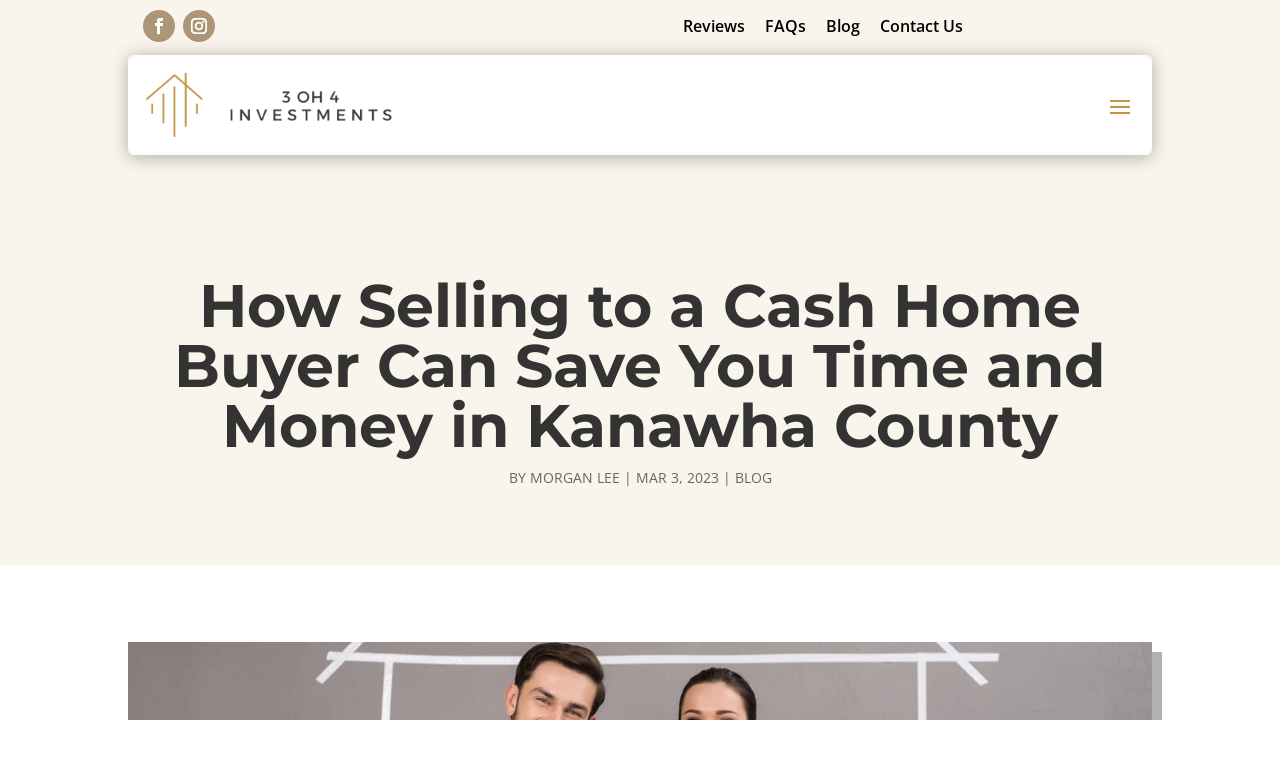

--- FILE ---
content_type: text/css
request_url: https://www.3oh4investments.com/wp-content/plugins/citypagepro//assets/css/app-style.css?ver=1.0.11770133644
body_size: 718
content:
.location-list ul {
    padding: 0;
}

.location-list li {
    list-style: none;
    width: 99%;
    display: inline-block;
    margin-right: 1%;
}

.location-list .column-2 li {
    width: 49%;
    display: inline-block;
    margin-right: 1%;
}

.location-list .column-3 li {
    width: 32%;
    display: inline-block;
    margin-right: 1%;
}

.location-list .column-4 li {
    width: 24%;
    display: inline-block;
    margin-right: 1%;
}

.location-list li a {
    padding: 10px 15px;
    display: block;
    background: #f1f1f1;
    margin-bottom: 5px;
    color: #000;
    font-size: 20px;
    font-weight: 700;
}

.location-list li a:before {
    font-family: etmodules;
    content: "\e01d";
    padding-right: 10px;
}

.et-icon:before,
.cta-icon a:before {
    font-family: etmodules;
    color: inherit;
    padding-right: 5px;
    line-height: 1.2em;
}

.et-icon.phone:before,
.cta-icon.phone a:before {
    content: "\e090";
}




/** 
START: FORM STYLING; 
**/
.gform_wrapper.webnotik-form form input[type=text] {
    line-height: 2em;
    padding-left: 15px !important;
    padding-right: 15px !important;
    width: 100%;
}

/** Same Spacing for Forms **/
.gform_wrapper.webnotik-form .sellerform input,
.gform_wrapper.webnotik-form li {
    margin-bottom: 10px;
}


/** Remove Extra Spacing for Gravity Form **/
body .gform_wrapper.webnotik-form ul li.gfield {
    margin-top: 0;
    padding-right: 0;
    flex: 1;
}
body .gform_wrapper.webnotik-form .top_label div.ginput_container {
    margin-top: 0;
}
.gform_wrapper.webnotik-form li.hidden_label input {
    margin-top: 0;
}
.webnotik-form .gform_footer.top_label {
    padding: 0;
    margin-top: 0;
}


/** Making Sure that the button goes 100% width of the current screen size **/
.webnotik-form button {
    width: 100%;
}

.gform_wrapper.webnotik-form .sellerform button {
    line-height: 2em;
    font-size: unset;
}


@media screen and (min-width: 921px) {
    .inline-form .rf-optin-button,
    .inline-form .gform_footer {
        max-width: 300px;
        width: 100%;
    }

    .inline-form .sellerform .optin,
    .inline-form .sellerform .fields {
        display: flex;
        flex-direction: row;
    }

    .gform_wrapper .gform_body {
        width: 100%;
        flex: 1;
    }

    .inline-form .gform_wrapper.webnotik-form .sellerform input,
    .inline-form .gform_wrapper.webnotik-form li {
        margin-right: 1%;
    }
        
    .inline-form .sellerform .optin, .inline-form .sellerform .fields,
    .inline-form .gform_wrapper .gform_wrapper form,
    .inline-form .gform_wrapper .gform_wrapper form ul {
        display: flex;
        flex-direction: row;
    }

    .inline-form .gform_wrapper .gform_wrapper form {
        justify-content: space-between;
        flex-wrap: wrap;
    }

    .inline-form .gform_wrapper.webnotik-form .sellerform input,
    .inline-form .gform_wrapper.webnotik-form li {
        margin-bottom: 0;
    }

    .inline-form .gform_heading,
    .inline-form .gform_heading span {
        flex: 0 0 100%;
        margin-bottom: 0 !important;
    }

}

@media screen and (max-width: 980px) {
    .et_pb_row {
        padding-left: 3% !important;
        padding-right: 3% !important;
        width: 96% !important; 
        box-sizing: border-box;
        max-width: 1380px !important;
    }
}

--- FILE ---
content_type: text/css
request_url: https://www.3oh4investments.com/wp-content/themes/divi-child/style.css?ver=4.23.1
body_size: 2315
content:
/*
Theme Name: Moderna Six
Theme URI: https://topresultsconsulting.com/
Template: Divi
Author: Top Results Consulting
Author URI: https://topresultsconsulting.com/
Description: Smart. Flexible. Beautiful. Divi is the most powerful theme in our collection.
Version: 1.0.17


*/



/** THIS IS A BLUEPRINT 
    IF YOU NEED TO ADD A CUSTOM CSS,
    PLEASE ADD IT TO THE BOTTOM
    AND MAKE SURE TO ADD COMMENTS TO YOUR CSS
**/



/** 
 * Thanks to Josh Hall for providing these CSS for mobile menu 
 * https://joshhall.co/how-to-create-a-divi-mobile-menu-collapse-effect/
**/

/**** This hides the sub menu items on mobile ****/
#page-container .mobile_nav li ul.hide {
    display: none !important;
}
/**** This adjusts the positioning and the background transparency of the parent menu item on mobile ****/
#page-container .mobile_nav .menu-item-has-children {
    position: relative;
}
#page-container .mobile_nav .menu-item-has-children > a {
    background: transparent;
}
/**** This styles the icon and moves it to the right ****/
#page-container .mobile_nav .menu-item-has-children > a + span {
    position: absolute;
    right: 0;
    top: 0;
    padding: 10px 20px;
    font-size: 20px;
    font-weight: 700;
    cursor: pointer;
    z-index: 3;
}
/**** Here you can swap out the actual icons ****/
#page-container span.menu-closed:before {
    content: "\4c";
    display: block;
    color: #000;
    font-size: 16px;
    font-family: ETmodules;
}
#page-container span.menu-closed.menu-open:before {
    content: "\4d";
}






/** DIVI UPDATES **/
.et_pb_menu .et-menu {
    margin-right: 15px;
}

.center-phone {
    text-align: center;
    width: 100%;
}

.center-phone .et_pb_blurb_content {
    display: flex;
    justify-content: center;
}

.center-phone .et_pb_main_blurb_image {
    min-width: 32px;
    width: initial;
    margin-bottom: 0;
}

@media screen and (max-width: 768px) {
    .et_pb_menu.et_pb_text_align_right .menu-item {
        text-align: left !important;
    }
}

@media screen and (max-width: 1050px) {
    .et_pb_menu__logo {
        max-width: 300px !important;
    }
    
    .header-top .et_pb_text {
        font-size: 16px;
    }
}


/** REI Comparison Table **/
.webnotik-comparison table {
    border: 1px solid #ccc !important;
    border-radius: 2px !important;
}

.webnotik-comparison tbody tr:nth-child(odd) {
    background: #ccc;
}



@media screen and (max-width: 768px) {
    .webnotik-comparison tbody td {
        padding: 0 5px;
    }
    .webnotik-comparison tbody img {
        max-width: 100% !important;
    }
    
    #home-buying-process .et_pb_row {
        max-width: 94% !important;
    }
}




/** Reset for City Page Pro **/
.et_pb_blog_grid_wrapper .post-content-inner p {
    display: block !important;
    padding-bottom: 10px;
}

@media screen and (max-width: 980px) {
    .et_pb_row {
        width: initial !important;
    }
}

@media screen and (min-width: 481px) {
    .blocked {
        display: block;
    }
}


/** 
Gravity Forms New Update
**/
.gform_wrapper button {
    cursor: pointer;
}

.validation_message {
    display: none;
}

h2.gform_submission_error + ol li {
    text-align: left;
}

/**
GF Contractors
**/
.contractor .gform_wrapper input+label {
	padding-top: 0!important;
	padding-bottom: 10px
}

.contractor .gform_wrapper h3 {
	color: #0071bc;
	font-weight: 700;
	text-align: center;
	margin-top: 30px
}


/* You can directly copy the rules from any working button, and replace it below */
.gform_footer button, .gform_footer button:hover {
    color: #000000!important;
    border-width: 0px!important;
    border-radius: 0px;
    font-size: 18px;
    font-weight: 700!important;
    text-transform: uppercase!important;
    line-height: 30px!important;
    padding-top: 10px!important;
    padding-right: 25px!important;
    padding-bottom: 10px!important;
    padding-left: 25px!important;
}

img.ui-datepicker-trigger {
    display: none !important;
}

.gform_wrapper form input[type=text],
.gform_wrapper form input[type=email],
.gform_wrapper form input[type=tel] {
    line-height: 2em;
    padding-left: 15px !important;
    padding-right: 15px !important;
    width: 100%;
}

@media screen and (min-width: 921px) {
    .inline-form form {
        display: flex;
    }

    .inline-form .gform_fields {
        display: flex !important;
    }

    .inline-form .gform_fields input,
    .inline-form .gform_fields select,
    .box-form input, .box-form select {
        min-height: 50px;
        height: 50px;
        line-height: 50px;
        padding: 0 10px !important;
    }

    .inline-form .gform_footer {
        padding: 0 !important;
        margin: 0 !important;
    }
    .inline-form .gform_footer {
        margin-left: 10px !important;
    }

    .inline-form .gform_footer.top_label {
        margin: 0 !important;
        padding: 0 !important;
    }

    .inline-form button {
        width: 100%;
        width: calc(100% - 15px);
        margin-left: 15px;
    }
    
    .box-form {
        margin-top: 20px;
    }

    .box-form .et_pb_module {
        margin: 0px !important;
        padding: 0 !important;
    }

    .box-form .gform_footer.top_label {
        padding-bottom: 0;
        margin-bottom: 0;
    }
    
}




/** POPUP MAKER **/
.pum-container.popmake {
    padding: 0 !important;
}

.pum-container .pum-close {
    background: #222 !important;
    color: #fff !important;
}


/** BLOG ANIMATION **/
.goUp article {
    transition: transform 500ms ease 0ms;
}
.goUp article:hover {
    transform: translateX(0px) translateY(-25px)!important;
}




/** 
Specific adjustment, this may not work if copied from another project, 
this is currently working on Blueprint Cinco,
you may need to adjust this accordingly. 

**/
button#gform_submit_button_5 {
    font-size: 16px !important;
}

#gform_6 h3 {
    padding-top: 25px;
}
.et_pb_text .gform_wrapper ul {
    padding-left: 0 !important;
}










#page-container .trc_blog_footer .et_pb_social_media_follow a:before,
.trc_blog_footer a {
    color: inherit !important;
}

.trc_blog_footer a:hover {
    opacity: 0.5 !important;
}

.trc_blog_footer .footer_menu p {
    padding: 0 !important;
}

.trc_blog_footer .footer_menu a {
    margin-bottom: 1em !important;
    display: block !important;
}

.trc_blog_footer .et_pb_column_1_4:first-child {
    width: 53.5% !important;
    margin-right: 6% !important;
}

.trc_blog_footer .et_pb_column_1_4 {
    width: 14.2% !important;
    margin-right: 2% !important;
}

.trc_blog_footer .et_pb_column_1_4:last-child {
    width: 8% !important;
}

@media only screen and (max-width: 1390px) {
    /*Footer*/
    .trc_blog_footer .et_pb_column_1_4:first-child {
        width: 33% !important;
        margin-right: 3% !important;
    }

    .trc_blog_footer .et_pb_column_1_4 {
        width: 20% !important;
        margin-right: 2% !important;
    }

    .trc_blog_footer .et_pb_column_1_4:last-child {
        width: 20% !important;
    }
}


@media only screen and (max-width: 1390px) and (min-width: 981px) {
    .trc_blog_footer .et_pb_column_1_2:last-child{
        width: 65% !important;
    }
    .trc_blog_footer .et_pb_column_1_2:first-child{
        width: 30% !important;
        margin-right: 5% !important;
    }
}

@media only screen and (max-width: 980px) {

    #page-container .trc_blog_footer .et_pb_column_1_2 .et_pb_social_media_follow,
    #page-container .trc_blog_footer .et_pb_column_1_2 .et_pb_text {
        text-align: center !important;
    }

    .trc_blog_footer .et_pb_column_1_4 h2 {
        padding-bottom: 20px !important;
    }

    #page-container .trc_blog_footer .et_pb_column_1_4:first-child .et_pb_promo {
        max-width: 100% !important;
    }

    #page-container .trc_blog_footer .et_pb_column_1_4:first-child {
        width: 100% !important;
        margin-right: 0 !important;
    }

    #page-container .trc_blog_footer .et_pb_column_1_4:last-child {
        margin-right: 0 !important;
    }

    #page-container .trc_blog_footer .et_pb_column_1_4 {
        width: 32% !important;
        margin-right: 2% !important;
    }

    .trc_blog_footer .et_pb_top_inside_divider{
        background-size: 100% 50px !important;
        height: 50px !important;
    }


    #page-container .trc_blog1 article h2{
        padding-top: 40px !important;
    }
    #page-container .trc_blog1 article h2,
    #page-container .trc_blog1 article .post-meta,
    #page-container .trc_blog1 article .post-content{
        padding-left: 30px !important;
        padding-right: 30px !important;
    }


    .trc_blog1 article .post-meta:after {
        margin: 14px auto 0;
    }

    #page-container .trc_blog1 article .post-content {
        padding-top: 10px !important;
    }
}

@media only screen and (max-width: 767px) {
    .trc_blog_footer .et_pb_row:last-child .et_pb_text a {
        display: inline-block;
    }

    .trc_blog1 .et_pb_row{
        width: 90% !important;
    }

}

@media only screen and (max-width: 480px) {
  #page-container .trc_blog_footer .et_pb_column_1_4 {
      width: 100%!important;
      margin-right: 0!important;
  }
  .trc_blog_footer p,
  #page-container .trc_blog_footer .et_pb_social_media_follow a::before, 
  .trc_blog_footer a {
    text-align: center !important;
    display: block;
  }
    #page-container .trc_blog_footer .et_pb_column .et_pb_promo,
    #page-container .trc_blog_footer .et_pb_column .et_pb_promo h2 {
        text-align: center !important;
    }

    #page-container .trc_blog_footer .et_pb_column_1_4 {
        margin-bottom: 30px !important;
    }

    #page-container .trc_blog_footer .et_pb_column_1_4:last-child {
        padding-bottom: 0 !important;
    }

    #page-container .trc_blog1 article h2{
        padding-top: 30px !important;
    }
    #page-container .trc_blog1 article h2,
    #page-container .trc_blog1 article .post-meta,
    #page-container .trc_blog1 article .post-content {
        padding-left: 20px !important;
        padding-right: 20px !important;
        max-width: 90%;
    }


}



--- FILE ---
content_type: text/css
request_url: https://www.3oh4investments.com/wp-content/et-cache/1959/et-core-unified-tb-202-tb-351-tb-337-1959.min.css?ver=1769937098
body_size: 3226
content:
h1,h2,h3,h4,h5,h6{color:#000000}.container,.et_pb_row,.et_pb_slider .et_pb_container,.et_pb_fullwidth_section .et_pb_title_container,.et_pb_fullwidth_section .et_pb_title_featured_container,.et_pb_fullwidth_header:not(.et_pb_fullscreen) .et_pb_fullwidth_header_container{max-width:1200px}.et_boxed_layout #page-container,.et_boxed_layout.et_non_fixed_nav.et_transparent_nav #page-container #top-header,.et_boxed_layout.et_non_fixed_nav.et_transparent_nav #page-container #main-header,.et_fixed_nav.et_boxed_layout #page-container #top-header,.et_fixed_nav.et_boxed_layout #page-container #main-header,.et_boxed_layout #page-container .container,.et_boxed_layout #page-container .et_pb_row{max-width:1360px}a{color:#bf9447}@media only screen and (min-width:1500px){.et_pb_row{padding:30px 0}.et_pb_section{padding:60px 0}.single.et_pb_pagebuilder_layout.et_full_width_page .et_post_meta_wrapper{padding-top:90px}.et_pb_fullwidth_section{padding:0}}	h1,h2,h3,h4,h5,h6{font-family:'Montserrat',Helvetica,Arial,Lucida,sans-serif}.et_pb_section_0_tb_header.et_pb_section{padding-top:0px;padding-bottom:0px;background-color:RGBA(255,255,255,0)!important}.et_pb_section_0_tb_header{position:absolute!important;top:0px;bottom:auto;left:0px;right:auto}.et_pb_row_0_tb_header.et_pb_row{padding-top:5px!important;padding-bottom:5px!important;padding-top:5px;padding-bottom:5px}.et_pb_column_0_tb_header{margin-bottom:0}.et_pb_social_media_follow_network_0_tb_header a.icon,.et_pb_social_media_follow .et_pb_social_media_follow_network_0_tb_header .icon:before,.et_pb_social_media_follow_network_1_tb_header a.icon,.et_pb_social_media_follow .et_pb_social_media_follow_network_1_tb_header .icon:before{transition:background-color 300ms ease 0ms,background-image 300ms ease 0ms,color 300ms ease 0ms}.et_pb_social_media_follow .et_pb_social_media_follow_network_0_tb_header.et_pb_social_icon .icon:before,.et_pb_social_media_follow .et_pb_social_media_follow_network_1_tb_header.et_pb_social_icon .icon:before{color:#ffffff}.et_pb_social_media_follow .et_pb_social_media_follow_network_0_tb_header.et_pb_social_icon:hover .icon:before,.et_pb_social_media_follow .et_pb_social_media_follow_network_1_tb_header.et_pb_social_icon:hover .icon:before,.et_pb_social_media_follow_0_tb_header li.et_pb_social_icon a.icon:before{color:#FFFFFF}ul.et_pb_social_media_follow_0_tb_header:hover{background-image:initial;background-color:transparent}ul.et_pb_social_media_follow_0_tb_header{padding-top:5px!important;padding-right:3%!important;padding-left:3%!important}.et_pb_text_0_tb_header.et_pb_text{color:#ffffff!important}.et_pb_text_0_tb_header.et_pb_text:hover{color:#16AB63!important}.et_pb_text_0_tb_header{font-weight:600;font-size:16px;border-bottom-color:#FFFFFF;padding-top:10px!important;padding-right:3%!important;padding-bottom:7px!important;padding-left:3%!important;margin-top:0px!important;margin-bottom:0px!important}.et_pb_text_0_tb_header.et_pb_text a,.et_pb_text_0_tb_header.et_pb_text a:hover{color:#FFFFFF!important}.et_pb_text_0_tb_header a{font-weight:600;font-size:16px}.et_pb_text_0_tb_header ul li{line-height:1.5em;font-size:16px;line-height:1.5em}.et_pb_text_0_tb_header h1{font-weight:700;font-size:65px;color:#222222!important;line-height:1.2em}.et_pb_text_0_tb_header h2{font-weight:600;text-transform:uppercase;font-size:50px;color:#222222!important;line-height:1.2em}.et_pb_text_0_tb_header h3{font-weight:600;font-size:30px;color:#222222!important;line-height:1.2em}.et_pb_text_0_tb_header h4{font-weight:600;font-size:16px;color:#222222!important;line-height:1.5em}.et_pb_text_0_tb_header h5{font-weight:600;font-size:30px;line-height:1.5em}.et_pb_text_0_tb_header h6{font-weight:600;font-size:26px;line-height:1.5em}.et_pb_text_0_tb_header.et_pb_text,.et_pb_text_0_tb_header.et_pb_text a,.et_pb_menu_0_tb_header.et_pb_menu ul li a,.et_pb_menu_0_tb_header.et_pb_menu ul li.current-menu-item a,.et_pb_menu_0_tb_header.et_pb_menu .nav li ul a,.et_pb_menu_0_tb_header .mobile_menu_bar:before,.et_pb_menu_0_tb_header .et_pb_menu__icon.et_pb_menu__search-button,.et_pb_menu_0_tb_header .et_pb_menu__icon.et_pb_menu__close-search-button,.et_pb_menu_0_tb_header .et_pb_menu__icon.et_pb_menu__cart-button{transition:color 300ms ease 0ms}.et_pb_text_0_tb_header ul{padding-left:40px!important}.et_pb_row_1_tb_header{border-radius:5px 5px 5px 5px;box-shadow:0px 2px 18px 0px rgba(0,0,0,0.3);overflow:visible!important}.et_pb_row_1_tb_header.et_pb_row{padding-top:0px!important;padding-bottom:0px!important;padding-top:0px;padding-bottom:0px}.et_pb_menu_0_tb_header.et_pb_menu ul li a{font-weight:600;text-transform:uppercase;color:#333333!important}.et_pb_menu_0_tb_header.et_pb_menu ul li:hover>a,.et_pb_menu_0_tb_header.et_pb_menu ul li.current-menu-item a,.et_pb_menu_0_tb_header.et_pb_menu .nav li ul.sub-menu a:hover,.et_pb_menu_0_tb_header.et_pb_menu .nav li ul.sub-menu li.current-menu-item a{color:#BF9447!important}.et_pb_menu_0_tb_header.et_pb_menu{background-color:#FFFFFF;border-radius:10px 10px 10px 10px;overflow-x:hidden;border-color:#16AB63;overflow-y:visible}.et_pb_menu_0_tb_header .et_pb_menu__logo-wrap .et_pb_menu__logo img{border-color:#16AB63;width:auto}.et_pb_menu_0_tb_header{padding-top:10px;padding-right:10px;padding-bottom:10px;padding-left:10px}.et_pb_menu_0_tb_header.et_pb_menu ul li.current-menu-item a:hover,.et_pb_menu_0_tb_header.et_pb_menu .et_mobile_menu a{color:#333333!important}.et_pb_menu_0_tb_header.et_pb_menu .nav li ul{background-color:#ffffff!important;border-color:#BF9447}.et_pb_menu_0_tb_header.et_pb_menu .et_mobile_menu{border-color:#BF9447}.et_pb_menu_0_tb_header.et_pb_menu .nav li ul.sub-menu a{color:#000000!important}.et_pb_menu_0_tb_header.et_pb_menu .et_mobile_menu,.et_pb_menu_0_tb_header.et_pb_menu .et_mobile_menu ul{background-color:#ffffff!important}.et_pb_menu_0_tb_header.et_pb_menu nav>ul>li>a:hover,.et_pb_menu_0_tb_header.et_pb_menu nav>ul>li li a:hover{opacity:1}.et_pb_menu_0_tb_header .et_pb_menu_inner_container>.et_pb_menu__logo-wrap,.et_pb_menu_0_tb_header .et_pb_menu__logo-slot{width:auto;max-width:100%}.et_pb_menu_0_tb_header .et_pb_menu_inner_container>.et_pb_menu__logo-wrap .et_pb_menu__logo img,.et_pb_menu_0_tb_header .et_pb_menu__logo-slot .et_pb_menu__logo-wrap img{height:100%;max-height:80px}.et_pb_menu_0_tb_header .mobile_nav .mobile_menu_bar:before,.et_pb_menu_0_tb_header .et_pb_menu__icon.et_pb_menu__search-button,.et_pb_menu_0_tb_header .et_pb_menu__icon.et_pb_menu__close-search-button,.et_pb_menu_0_tb_header .et_pb_menu__icon.et_pb_menu__cart-button{color:#BF9447}.et_pb_menu_0_tb_header .mobile_nav .mobile_menu_bar:hover:before,.et_pb_menu_0_tb_header .et_pb_menu__icon.et_pb_menu__search-button:hover,.et_pb_menu_0_tb_header .et_pb_menu__icon.et_pb_menu__close-search-button:hover,.et_pb_menu_0_tb_header .et_pb_menu__icon.et_pb_menu__cart-button:hover{color:#222222}.et_pb_social_media_follow_network_0_tb_header a.icon,.et_pb_social_media_follow_network_1_tb_header a.icon{background-color:#ad9577!important}.et_pb_social_media_follow_network_0_tb_header a.icon:hover,.et_pb_social_media_follow_network_1_tb_header a.icon:hover{background-image:initial!important;background-color:#51575f!important}.et_pb_social_media_follow_network_0_tb_header.et_pb_social_icon a.icon,.et_pb_social_media_follow_network_1_tb_header.et_pb_social_icon a.icon{border-radius:50px 50px 50px 50px}@media only screen and (max-width:980px){.et_pb_text_0_tb_header{border-bottom-color:#FFFFFF}.et_pb_menu_0_tb_header{padding-top:20px;padding-right:25px;padding-bottom:20px;padding-left:25px}.et_pb_column_1_tb_header{padding-bottom:10px}}@media only screen and (max-width:767px){.et_pb_text_0_tb_header h1{font-size:45px}.et_pb_text_0_tb_header h2{font-size:30px}.et_pb_text_0_tb_header h3,.et_pb_text_0_tb_header h6{font-size:20px}.et_pb_text_0_tb_header h4{font-size:26px}.et_pb_text_0_tb_header h5{font-size:24px}.et_pb_text_0_tb_header{border-bottom-color:#FFFFFF}.et_pb_menu_0_tb_header{padding-top:10px;padding-right:0px;padding-bottom:10px;padding-left:0px}.et_pb_column_1_tb_header{padding-bottom:10px}}.et_pb_section_0_tb_body.et_pb_section{padding-top:200px;background-color:RGBA(191,148,71,0.1)!important}.et_pb_post_title_0_tb_body .et_pb_title_container h1.entry-title,.et_pb_post_title_0_tb_body .et_pb_title_container h2.entry-title,.et_pb_post_title_0_tb_body .et_pb_title_container h3.entry-title,.et_pb_post_title_0_tb_body .et_pb_title_container h4.entry-title,.et_pb_post_title_0_tb_body .et_pb_title_container h5.entry-title,.et_pb_post_title_0_tb_body .et_pb_title_container h6.entry-title{font-weight:700;font-size:60px;color:#333333!important;text-align:center}.et_pb_post_title_0_tb_body .et_pb_title_container .et_pb_title_meta_container,.et_pb_post_title_0_tb_body .et_pb_title_container .et_pb_title_meta_container a{text-transform:uppercase;text-align:center}.et_pb_image_0_tb_body{padding-bottom:0px;margin-bottom:10px!important;text-align:center}.et_pb_image_0_tb_body .et_pb_image_wrap{box-shadow:10px 10px 0px 0px rgba(0,0,0,0.3)}.et_pb_image_0_tb_body:hover .et_pb_image_wrap{box-shadow:10px 10px 0px 0px #BF9447}.et_pb_image_0_tb_body .et_pb_image_wrap,.et_pb_image_0_tb_body .et_pb_image_wrap>.box-shadow-overlay,.et_pb_image_0_tb_body .et_pb_image_wrap.et-box-shadow-no-overlay{transition:box-shadow 300ms ease 0ms}.et_pb_row_2_tb_body{border-top-width:3px;border-top-color:#BF9447}.et_pb_image_1_tb_body{filter:opacity(33%);backface-visibility:hidden;margin-bottom:-50px!important;width:100px;max-width:100px;text-align:center}.et_pb_text_0_tb_body.et_pb_text{color:#000000!important}.et_pb_text_0_tb_body,.et_pb_blog_0_tb_body .et_pb_post .post-content,.et_pb_blog_0_tb_body.et_pb_bg_layout_light .et_pb_post .post-content p,.et_pb_blog_0_tb_body.et_pb_bg_layout_dark .et_pb_post .post-content p{font-size:16px}.et_pb_text_0_tb_body.et_pb_text a{color:#BF871E!important}.et_pb_text_0_tb_body a{font-weight:700;font-size:16px}.et_pb_text_0_tb_body ul li,.et_pb_text_2_tb_body ul li{line-height:1.5em;font-size:16px;line-height:1.5em}.et_pb_text_0_tb_body h1,.et_pb_text_0_tb_body h2{font-weight:700;font-size:50px;line-height:1.2em}.et_pb_text_0_tb_body h3{font-weight:700;font-size:40px;line-height:1.2em}.et_pb_text_0_tb_body h4{font-weight:600;font-size:36px;line-height:1.5em}.et_pb_text_0_tb_body h5,.et_pb_text_2_tb_body h5{font-weight:600;font-size:30px;line-height:1.5em}.et_pb_text_0_tb_body h6,.et_pb_text_2_tb_body h6{font-weight:600;font-size:26px;line-height:1.5em}.et_pb_text_0_tb_body ul,.et_pb_text_2_tb_body ul{padding-left:40px!important}.et_pb_blog_0_tb_body .et_pb_post .entry-title a,.et_pb_blog_0_tb_body .not-found-title{font-weight:600!important;text-transform:uppercase!important}.et_pb_blog_0_tb_body .et_pb_post .entry-title,.et_pb_blog_0_tb_body .not-found-title{font-size:18px!important;line-height:1.3em!important}.et_pb_blog_0_tb_body .et_pb_post,.et_pb_blog_0_tb_body .et_pb_post .post-content *{color:#333333!important}.et_pb_blog_0_tb_body .et_pb_post .post-meta,.et_pb_blog_0_tb_body .et_pb_post .post-meta a,#left-area .et_pb_blog_0_tb_body .et_pb_post .post-meta,#left-area .et_pb_blog_0_tb_body .et_pb_post .post-meta a{font-size:16px;color:#333333!important}.et_pb_blog_0_tb_body .et_pb_post div.post-content a.more-link{font-weight:700;font-size:16px;color:#BF9447!important}.et_pb_blog_0_tb_body article.et_pb_post{box-shadow:10px 10px 0px 0px #333333}.et_pb_section_2_tb_body.et_pb_section{background-color:#3c2e24!important}.et_pb_section_2_tb_body.section_has_divider.et_pb_top_divider .et_pb_top_inside_divider{background-image:url([data-uri]);background-size:100% 100px;top:0;height:100px;z-index:1;transform:scale(1,1)}.et_pb_text_1_tb_body.et_pb_text,.et_pb_text_2_tb_body.et_pb_text{color:#FFFFFF!important}.et_pb_text_1_tb_body{font-weight:600;text-transform:uppercase;font-size:16px}.et_pb_text_2_tb_body{line-height:1.6em;font-weight:600;font-size:22px;line-height:1.6em;border-bottom-color:#FFFFFF;max-width:9800px}.et_pb_text_2_tb_body.et_pb_text a{color:#0071BC!important}.et_pb_text_2_tb_body a{font-weight:600;text-decoration:underline;font-size:16px}.et_pb_text_2_tb_body h1{font-weight:700;font-size:65px;color:#222222!important;line-height:1.2em}.et_pb_text_2_tb_body h2{font-weight:600;text-transform:uppercase;font-size:50px;color:#FFFFFF!important;line-height:1.2em}.et_pb_text_2_tb_body h3{font-weight:600;font-size:30px;color:#222222!important;line-height:1.2em}.et_pb_text_2_tb_body h4{font-weight:600;text-transform:uppercase;font-size:16px;color:rgba(255,255,255,0.8)!important;line-height:1.5em}.et_pb_button_0_tb_body_wrapper .et_pb_button_0_tb_body,.et_pb_button_0_tb_body_wrapper .et_pb_button_0_tb_body:hover{padding-top:8px!important;padding-right:25px!important;padding-bottom:8px!important;padding-left:25px!important}body #page-container .et_pb_section .et_pb_button_0_tb_body,body .pum-container .et_pb_section .et_pb_button_0_tb_body{color:#FFFFFF!important;border-width:2px!important;border-color:#ad9577;border-radius:0px;font-size:16px;font-weight:600!important;text-transform:uppercase!important;background-color:#ad9577}body #page-container .et_pb_section .et_pb_button_0_tb_body:hover,body .pum-container .et_pb_section .et_pb_button_0_tb_body:hover{color:#ffffff!important;border-color:#51575f!important;background-image:initial;background-color:#51575f}body #page-container .et_pb_section .et_pb_button_0_tb_body:before,body #page-container .et_pb_section .et_pb_button_0_tb_body:after,body .pum-container .et_pb_section .et_pb_button_0_tb_body:before,body .pum-container .et_pb_section .et_pb_button_0_tb_body:after{display:none!important}.et_pb_button_0_tb_body{transition:color 300ms ease 0ms,background-color 300ms ease 0ms,border 300ms ease 0ms}.et_pb_button_0_tb_body,.et_pb_button_0_tb_body:after{transition:all 300ms ease 0ms}.et_pb_text_2_tb_body.et_pb_module{margin-left:auto!important;margin-right:auto!important}@media only screen and (max-width:980px){.et_pb_section_0_tb_body.et_pb_section{padding-top:200px}.et_pb_post_title_0_tb_body .et_pb_title_container h1.entry-title,.et_pb_post_title_0_tb_body .et_pb_title_container h2.entry-title,.et_pb_post_title_0_tb_body .et_pb_title_container h3.entry-title,.et_pb_post_title_0_tb_body .et_pb_title_container h4.entry-title,.et_pb_post_title_0_tb_body .et_pb_title_container h5.entry-title,.et_pb_post_title_0_tb_body .et_pb_title_container h6.entry-title{font-size:60px}.et_pb_image_0_tb_body .et_pb_image_wrap img,.et_pb_image_1_tb_body .et_pb_image_wrap img{width:auto}.et_pb_row_2_tb_body{border-top-width:3px;border-top-color:#BF9447}.et_pb_text_2_tb_body h1{font-size:65px}.et_pb_text_2_tb_body h2{font-size:50px}.et_pb_text_2_tb_body h3{font-size:30px}.et_pb_text_2_tb_body{border-bottom-color:#FFFFFF}}@media only screen and (max-width:767px){.et_pb_section_0_tb_body.et_pb_section{padding-top:250px}.et_pb_post_title_0_tb_body .et_pb_title_container h1.entry-title,.et_pb_post_title_0_tb_body .et_pb_title_container h2.entry-title,.et_pb_post_title_0_tb_body .et_pb_title_container h3.entry-title,.et_pb_post_title_0_tb_body .et_pb_title_container h4.entry-title,.et_pb_post_title_0_tb_body .et_pb_title_container h5.entry-title,.et_pb_post_title_0_tb_body .et_pb_title_container h6.entry-title{font-size:50px}.et_pb_image_0_tb_body .et_pb_image_wrap img,.et_pb_image_1_tb_body .et_pb_image_wrap img{width:auto}.et_pb_row_2_tb_body{border-top-width:3px;border-top-color:#BF9447}.et_pb_text_0_tb_body h1{font-size:36px}.et_pb_text_0_tb_body h2,.et_pb_text_2_tb_body h2{font-size:30px}.et_pb_text_0_tb_body h3{font-size:28px}.et_pb_text_0_tb_body h4,.et_pb_text_2_tb_body h4{font-size:26px}.et_pb_text_0_tb_body h5,.et_pb_text_2_tb_body h5{font-size:24px}.et_pb_text_0_tb_body h6,.et_pb_text_2_tb_body h3,.et_pb_text_2_tb_body h6{font-size:20px}.et_pb_text_2_tb_body h1{font-size:45px}.et_pb_text_2_tb_body{border-bottom-color:#FFFFFF}}.et_pb_section_0_tb_footer.et_pb_section{background-color:#1e2131!important}.et_pb_text_0_tb_footer.et_pb_text,.et_pb_text_2_tb_footer.et_pb_text,.et_pb_text_3_tb_footer.et_pb_text,.et_pb_text_4_tb_footer.et_pb_text,.et_pb_text_6_tb_footer.et_pb_text{color:#000000!important}.et_pb_text_0_tb_footer,.et_pb_text_2_tb_footer,.et_pb_text_4_tb_footer,.et_pb_text_6_tb_footer{font-size:16px;margin-bottom:10px!important}.et_pb_text_0_tb_footer.et_pb_text a,.et_pb_text_2_tb_footer.et_pb_text a,.et_pb_text_3_tb_footer.et_pb_text a,.et_pb_text_4_tb_footer.et_pb_text a,.et_pb_text_6_tb_footer.et_pb_text a{color:#BF871E!important}.et_pb_text_0_tb_footer a,.et_pb_text_2_tb_footer a,.et_pb_text_3_tb_footer a,.et_pb_text_4_tb_footer a,.et_pb_text_6_tb_footer a,.et_pb_text_8_tb_footer a,.et_pb_text_9_tb_footer a{font-weight:700;font-size:16px}.et_pb_text_0_tb_footer ul li,.et_pb_text_1_tb_footer ul li,.et_pb_text_2_tb_footer ul li,.et_pb_text_3_tb_footer ul li,.et_pb_text_4_tb_footer ul li,.et_pb_text_5_tb_footer ul li,.et_pb_text_6_tb_footer ul li,.et_pb_text_7_tb_footer ul li,.et_pb_text_8_tb_footer ul li,.et_pb_text_9_tb_footer ul li{line-height:1.5em;font-size:16px;line-height:1.5em}.et_pb_text_0_tb_footer h1,.et_pb_text_2_tb_footer h1,.et_pb_text_4_tb_footer h1,.et_pb_text_6_tb_footer h1{font-weight:700;font-size:50px;color:#FFFFFF!important;line-height:1.2em}.et_pb_text_0_tb_footer h2,.et_pb_text_1_tb_footer h2,.et_pb_text_2_tb_footer h2,.et_pb_text_3_tb_footer h1,.et_pb_text_3_tb_footer h2,.et_pb_text_4_tb_footer h2,.et_pb_text_5_tb_footer h2,.et_pb_text_6_tb_footer h2,.et_pb_text_7_tb_footer h2,.et_pb_text_8_tb_footer h1,.et_pb_text_8_tb_footer h2,.et_pb_text_9_tb_footer h1,.et_pb_text_9_tb_footer h2{font-weight:700;font-size:50px;line-height:1.2em}.et_pb_text_0_tb_footer h3,.et_pb_text_1_tb_footer h3,.et_pb_text_2_tb_footer h3,.et_pb_text_3_tb_footer h3,.et_pb_text_4_tb_footer h3,.et_pb_text_5_tb_footer h3,.et_pb_text_6_tb_footer h3,.et_pb_text_7_tb_footer h3,.et_pb_text_8_tb_footer h3,.et_pb_text_9_tb_footer h3{font-weight:700;font-size:40px;line-height:1.2em}.et_pb_text_0_tb_footer h4,.et_pb_text_2_tb_footer h4,.et_pb_text_4_tb_footer h4,.et_pb_text_6_tb_footer h4{font-weight:600;font-size:36px;color:#FFFFFF!important;line-height:1.5em}.et_pb_text_0_tb_footer h5,.et_pb_text_1_tb_footer h5,.et_pb_text_2_tb_footer h5,.et_pb_text_3_tb_footer h5,.et_pb_text_4_tb_footer h5,.et_pb_text_5_tb_footer h5,.et_pb_text_6_tb_footer h5,.et_pb_text_7_tb_footer h5,.et_pb_text_8_tb_footer h5,.et_pb_text_9_tb_footer h5{font-weight:600;font-size:30px;line-height:1.5em}.et_pb_text_0_tb_footer h6,.et_pb_text_2_tb_footer h6,.et_pb_text_4_tb_footer h6,.et_pb_text_6_tb_footer h6{font-weight:600;font-size:26px;color:#FFFFFF!important;line-height:1.5em}.et_pb_text_0_tb_footer ul,.et_pb_text_2_tb_footer ul,.et_pb_text_3_tb_footer ul,.et_pb_text_4_tb_footer ul,.et_pb_text_6_tb_footer ul,.et_pb_text_8_tb_footer ul,.et_pb_text_9_tb_footer ul{padding-left:40px!important}.et_pb_text_1_tb_footer.et_pb_text,.et_pb_text_5_tb_footer.et_pb_text,.et_pb_text_7_tb_footer.et_pb_text,.et_pb_text_8_tb_footer.et_pb_text,.et_pb_text_8_tb_footer.et_pb_text a,.et_pb_text_9_tb_footer.et_pb_text,.et_pb_text_9_tb_footer.et_pb_text a{color:#FFFFFF!important}.et_pb_text_1_tb_footer,.et_pb_text_3_tb_footer,.et_pb_text_5_tb_footer,.et_pb_text_7_tb_footer,.et_pb_text_9_tb_footer{font-size:16px}.et_pb_text_1_tb_footer.et_pb_text a,.et_pb_text_5_tb_footer.et_pb_text a,.et_pb_text_7_tb_footer.et_pb_text a{color:#FFFFFF!important;transition:color 300ms ease 0ms}.et_pb_text_1_tb_footer.et_pb_text a:hover,.et_pb_text_5_tb_footer.et_pb_text a:hover,.et_pb_text_7_tb_footer.et_pb_text a:hover{color:#ad9577!important}.et_pb_text_1_tb_footer a,.et_pb_text_5_tb_footer a,.et_pb_text_7_tb_footer a{font-size:18px;line-height:1.7em}.et_pb_text_1_tb_footer h1,.et_pb_text_5_tb_footer h1,.et_pb_text_7_tb_footer h1{font-weight:700;font-size:60px;line-height:1.2em}.et_pb_text_1_tb_footer h4,.et_pb_text_3_tb_footer h4,.et_pb_text_5_tb_footer h4,.et_pb_text_7_tb_footer h4,.et_pb_text_8_tb_footer h4,.et_pb_text_9_tb_footer h4{font-weight:600;font-size:36px;line-height:1.5em}.et_pb_text_1_tb_footer h6,.et_pb_text_3_tb_footer h6,.et_pb_text_5_tb_footer h6,.et_pb_text_7_tb_footer h6,.et_pb_text_8_tb_footer h6,.et_pb_text_9_tb_footer h6{font-weight:600;font-size:26px;line-height:1.5em}.et_pb_text_1_tb_footer ul,.et_pb_text_5_tb_footer ul,.et_pb_text_7_tb_footer ul{list-style-type:none!important;padding-left:0px!important}.et_pb_row_1_tb_footer{border-top-width:3px;border-top-color:#FFFFFF}.et_pb_social_media_follow_network_0_tb_footer a.icon,.et_pb_social_media_follow .et_pb_social_media_follow_network_0_tb_footer .icon:before,.et_pb_social_media_follow_network_1_tb_footer a.icon,.et_pb_social_media_follow .et_pb_social_media_follow_network_1_tb_footer .icon:before{transition:background-color 300ms ease 0ms,background-image 300ms ease 0ms,color 300ms ease 0ms}.et_pb_social_media_follow .et_pb_social_media_follow_network_0_tb_footer.et_pb_social_icon .icon:before,.et_pb_social_media_follow .et_pb_social_media_follow_network_1_tb_footer.et_pb_social_icon .icon:before{color:#ffffff}.et_pb_social_media_follow .et_pb_social_media_follow_network_0_tb_footer.et_pb_social_icon:hover .icon:before,.et_pb_social_media_follow .et_pb_social_media_follow_network_1_tb_footer.et_pb_social_icon:hover .icon:before{color:#FFFFFF}ul.et_pb_social_media_follow_0_tb_footer:hover{background-image:initial;background-color:transparent}.et_pb_text_8_tb_footer{font-size:16px;margin-bottom:15px!important}.et_pb_social_media_follow_network_0_tb_footer a.icon,.et_pb_social_media_follow_network_1_tb_footer a.icon,.et_pb_social_media_follow_network_2_tb_footer a.icon,.et_pb_social_media_follow_network_3_tb_footer a.icon{background-color:#ad9577!important}.et_pb_social_media_follow_network_0_tb_footer a.icon:hover,.et_pb_social_media_follow_network_1_tb_footer a.icon:hover{background-image:initial!important;background-color:#51575f!important}.et_pb_social_media_follow_network_0_tb_footer.et_pb_social_icon a.icon,.et_pb_social_media_follow_network_1_tb_footer.et_pb_social_icon a.icon,.et_pb_social_media_follow_network_2_tb_footer.et_pb_social_icon a.icon,.et_pb_social_media_follow_network_3_tb_footer.et_pb_social_icon a.icon{border-radius:50px 50px 50px 50px}@media only screen and (max-width:980px){.et_pb_row_1_tb_footer{border-top-width:3px;border-top-color:#FFFFFF}}@media only screen and (max-width:767px){.et_pb_text_0_tb_footer h1,.et_pb_text_1_tb_footer h2,.et_pb_text_2_tb_footer h1,.et_pb_text_3_tb_footer h1,.et_pb_text_4_tb_footer h1,.et_pb_text_5_tb_footer h2,.et_pb_text_6_tb_footer h1,.et_pb_text_7_tb_footer h2,.et_pb_text_8_tb_footer h1,.et_pb_text_9_tb_footer h1{font-size:36px}.et_pb_text_0_tb_footer h2,.et_pb_text_1_tb_footer h3,.et_pb_text_1_tb_footer h4,.et_pb_text_2_tb_footer h2,.et_pb_text_3_tb_footer h2,.et_pb_text_4_tb_footer h2,.et_pb_text_5_tb_footer h3,.et_pb_text_5_tb_footer h4,.et_pb_text_6_tb_footer h2,.et_pb_text_7_tb_footer h3,.et_pb_text_7_tb_footer h4,.et_pb_text_8_tb_footer h2,.et_pb_text_9_tb_footer h2{font-size:30px}.et_pb_text_0_tb_footer h3,.et_pb_text_2_tb_footer h3,.et_pb_text_3_tb_footer h3,.et_pb_text_4_tb_footer h3,.et_pb_text_6_tb_footer h3,.et_pb_text_8_tb_footer h3,.et_pb_text_9_tb_footer h3{font-size:28px}.et_pb_text_0_tb_footer h4,.et_pb_text_1_tb_footer h5,.et_pb_text_2_tb_footer h4,.et_pb_text_3_tb_footer h4,.et_pb_text_4_tb_footer h4,.et_pb_text_5_tb_footer h5,.et_pb_text_6_tb_footer h4,.et_pb_text_7_tb_footer h5,.et_pb_text_8_tb_footer h4,.et_pb_text_9_tb_footer h4{font-size:26px}.et_pb_text_0_tb_footer h5,.et_pb_text_2_tb_footer h5,.et_pb_text_3_tb_footer h5,.et_pb_text_4_tb_footer h5,.et_pb_text_6_tb_footer h5,.et_pb_text_8_tb_footer h5,.et_pb_text_9_tb_footer h5{font-size:24px}.et_pb_text_0_tb_footer h6,.et_pb_text_1_tb_footer h6,.et_pb_text_2_tb_footer h6,.et_pb_text_3_tb_footer h6,.et_pb_text_4_tb_footer h6,.et_pb_text_5_tb_footer h6,.et_pb_text_6_tb_footer h6,.et_pb_text_7_tb_footer h6,.et_pb_text_8_tb_footer h6,.et_pb_text_9_tb_footer h6{font-size:20px}.et_pb_text_1_tb_footer h1,.et_pb_text_5_tb_footer h1,.et_pb_text_7_tb_footer h1{font-size:40px}.et_pb_row_1_tb_footer{border-top-width:3px;border-top-color:#FFFFFF}}.footer-service ul li a{color:#ffffff!important}

--- FILE ---
content_type: text/css
request_url: https://www.3oh4investments.com/wp-content/et-cache/1959/et-core-unified-1959.min.css?ver=1769937096
body_size: 935
content:
nav.rank-math-breadcrumb{color:#fff}nav.rank-math-breadcrumb a{color:#c1974c}.single-post .et_pb_title_container{margin:50px 0 0 0}.accent{color:#ad9577}span.accent.strong{font-weight:700}.webnotik-comparison a{color:#ad9577}@media only screen and (max-width:1350px){.et_pb_menu .et_pb_menu__menu{display:none}.et_mobile_nav_menu{float:none;margin:0 6px;display:-webkit-box;display:-ms-flexbox;display:flex;-webkit-box-align:center;-ms-flex-align:center;align-items:center}.et_pb_module.et_pb_text_align_right{text-align:left}.et_pb_menu .et_mobile_nav_menu ul,.et_pb_menu .et_mobile_nav_menu ul li{list-style:none}.et_pb_menu .et_mobile_menu{padding:5%;width:100%}.et_mobile_menu li ul.sub-menu{padding-bottom:0}.et_mobile_menu li a{padding:10px 5%}.et_mobile_menu li li{padding-left:5%}.cta span{padding:initial!important;background-color:transparent!important;color:#333!important}}.contractor select{min-height:40px!important;line-height:40px!important;margin-top:0px!important}.single-post .et_pb_post_content .et_pb_section:first-child{padding-top:15px}.single header .et_pb_text_inner a,.single header .et_pb_text_inner a:hover,.archive.et-db #et-boc .et-l .et_pb_text_0_tb_header.et_pb_text a,.archive.et-db #et-boc .et-l .et_pb_text_0_tb_header.et_pb_text a:hover{color:#000!important}@media screen and (min-width:768px){#home-buying-process .et_pb_blurb_description{padding-top:24px}}.lwptoc a{color:#3c2e24!important}.single .et_pb_post{margin-bottom:0;padding-bottom:0}.single-post .et_pb_blurb .et-pb-icon{color:#bf9447}.single-post #main-content h2{font-size:30px}.single-post #main-content h3{font-size:28px}.single-post #main-content h4{font-size:26px}.single-post #main-content h5{font-size:24px}.single-post #main-content h6{font-size:21px}.gform_footer button{background-color:#ad9577!important;border-color:#ad9577!important;color:#fff!important}.gform_footer button:hover{background-color:#51575f!important;border-color:#51575f!important;color:#fff!important}.gform_footer button:after,.gform_footer button:before{display:none}.gform_wrapper.gravity-theme .gform_footer,.gform_wrapper.gravity-theme .gform_footer>div,.gform_wrapper.gravity-theme .gform_footer button{width:100%}.trc_blog_archive .entry-title,.trc_blog_archive .post-meta,.trc_blog_archive .post-content{max-width:90%;background:#fff;text-align:center;margin:0 auto;padding:0 3%;position:relative;z-index:99;transition:0.3s;transform:translate(0,0)}.trc_blog_archive .entry-title{padding-top:30px;padding-bottom:20px;margin-top:-10%;margin-bottom:-1px}.trc_blog_archive article:hover .entry-title,.trc_blog_archive article:hover .post-meta,.trc_blog_archive article:hover .post-content{transform:translate(0,-30px)}.trc_blog_archive .post-content{padding-bottom:30px}.trc_blog_archive .post-meta{text-transform:uppercase;padding-bottom:30px!important}.et_pb_post_extra.el_dbe_box_extended .post-content{box-shadow:10px 10px 0px 0px #333333!important;transition:box-shadow 300ms ease 0ms}.et_pb_post_extra.el_dbe_box_extended .post-content:hover{box-shadow:10px 10px 0px 0px #0071bc!important}.et_pb_menu_0_tb_header.et_pb_menu{overflow-x:visible!important}@media screen and (max-width:768px){.location-list .column-2 li{width:100%!important}.location-list ul.column-2{padding-left:0!important}}.et_pb_menu_0_tb_header.et_pb_menu{overflow-x:visible!important}@media only screen and (min-width:980px){.et_pb_menu_0_tb_header.et_pb_menu ul li.cta a,.et_pb_menu_0_tb_header.et_pb_menu ul li.cta a:hover{color:#fff!important}.cta span{padding:10px;display:block;background:#ad9577}.cta:hover span{opacity:0.75}}.footer-service ul li{list-style-type:none}.et_pb_text_3_tb_footer.footer-service.et_pb_text a{color:#fff!important}.footer-service ul{padding:0px!important}

--- FILE ---
content_type: text/css
request_url: https://www.3oh4investments.com/wp-content/et-cache/1959/et-core-unified-tb-202-tb-351-tb-337-deferred-1959.min.css?ver=1769937098
body_size: 838
content:
div.et_pb_section.et_pb_section_0{background-position:center top;background-image:linear-gradient(180deg,rgba(34,34,34,0.85) 0%,rgba(0,0,0,0.7) 100%),url(https://www.3oh4investments.com/wp-content/uploads/Charleston_West_Viriginia.webp)!important}.et_pb_section_0.et_pb_section{padding-top:60px;padding-bottom:60px}.et_pb_section_0.section_has_divider.et_pb_bottom_divider .et_pb_bottom_inside_divider{background-image:url([data-uri]);background-size:100% 100px;bottom:0;height:100px;z-index:1;transform:scale(1,1)}.et_pb_text_0.et_pb_text,.et_pb_text_1.et_pb_text{color:#FFFFFF!important}.et_pb_text_0{font-size:16px;max-width:700%}.et_pb_text_0.et_pb_text a,.et_pb_text_1.et_pb_text a,.et_pb_text_2.et_pb_text a{color:#BF871E!important}.et_pb_text_0 a,.et_pb_text_1 a,.et_pb_text_2 a{font-weight:700;font-size:16px}.et_pb_text_0 ul li,.et_pb_text_1 ul li,.et_pb_text_2 ul li{line-height:1.5em;font-size:16px;line-height:1.5em}.et_pb_text_0 h1,.et_pb_text_1 h1{font-weight:700;font-size:50px;color:#FFFFFF!important;line-height:1.2em}.et_pb_text_0 h2,.et_pb_text_1 h2,.et_pb_text_2 h1,.et_pb_text_2 h2{font-weight:700;font-size:50px;line-height:1.2em}.et_pb_text_0 h3,.et_pb_text_1 h3,.et_pb_text_2 h3{font-weight:700;font-size:40px;line-height:1.2em}.et_pb_text_0 h4,.et_pb_text_1 h4,.et_pb_text_2 h4{font-weight:600;font-size:36px;line-height:1.5em}.et_pb_text_0 h5{font-weight:700;font-size:30px;color:#FFFFFF!important;line-height:1.5em}.et_pb_text_0 h6,.et_pb_text_1 h6,.et_pb_text_2 h6{font-weight:600;font-size:26px;line-height:1.5em}.et_pb_text_0 ul,.et_pb_text_1 ul,.et_pb_text_2 ul{padding-left:40px!important}.et_pb_text_1{font-size:16px;max-width:900px}.et_pb_text_1 h5,.et_pb_text_2 h5{font-weight:600;font-size:30px;line-height:1.5em}.et_pb_code_0{width:100%;max-width:900px}.et_pb_text_2.et_pb_text{color:#000000!important}.et_pb_text_2{font-size:16px}.et_pb_text_0.et_pb_module,.et_pb_text_1.et_pb_module,.et_pb_code_0.et_pb_module{margin-left:auto!important;margin-right:auto!important}@media only screen and (max-width:980px){.et_pb_section_0.et_pb_section{padding-top:60px;padding-bottom:60px}}@media only screen and (max-width:767px){.et_pb_section_0.et_pb_section{padding-top:30px;padding-bottom:30px}.et_pb_text_0 h1,.et_pb_text_1 h1,.et_pb_text_2 h1{font-size:36px}.et_pb_text_0 h2,.et_pb_text_1 h2,.et_pb_text_2 h2{font-size:30px}.et_pb_text_0 h3,.et_pb_text_1 h3,.et_pb_text_2 h3{font-size:28px}.et_pb_text_0 h4,.et_pb_text_1 h4,.et_pb_text_2 h4{font-size:26px}.et_pb_text_0 h5,.et_pb_text_1 h5,.et_pb_text_2 h5{font-size:24px}.et_pb_text_0 h6,.et_pb_text_1 h6,.et_pb_text_2 h6{font-size:20px}}